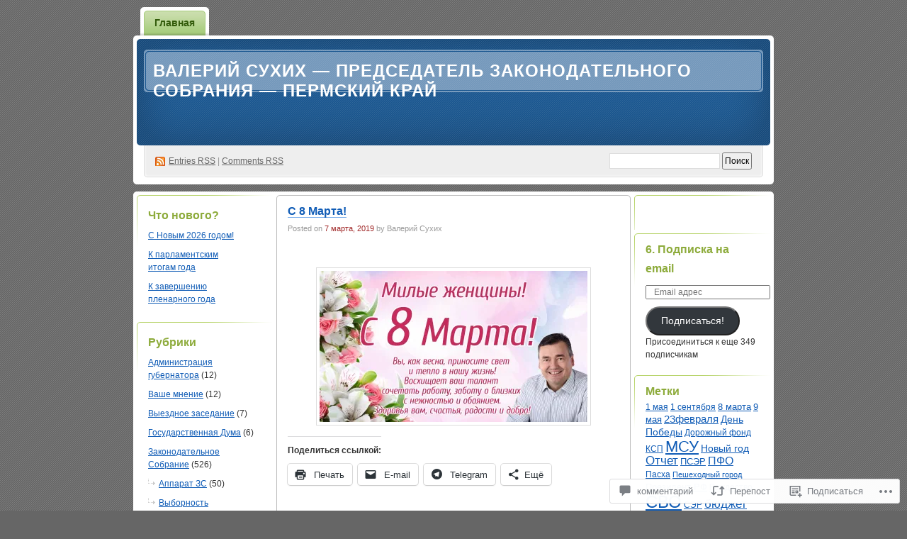

--- FILE ---
content_type: text/css;charset=utf-8
request_url: https://s0.wp.com/?custom-css=1&csblog=1bqAK&cscache=6&csrev=2
body_size: 431
content:
/*
Представляем вашему вниманию раздел,
посвященный пользовательским таблицам
CSS!

CSS (каскадные таблицы стилей) — это вид
кода, с помощью которого задаются
способы рендеринга веб-страниц в
браузере. Вы можете удалить эти
комментарии и выполнить настройку в
соответствии со своими потребностями.

По умолчанию ваша таблица стилей будет
загружена после таблиц стилей темы. Это
означает, что ваши правила могут иметь
преимущество перед правилами CSS темы.
Просто напишите здесь, что вы хотите
изменить. Не нужно копировать все
содержимое таблицы стилей темы.

If you need any further help, ask in the CSS Customization forum.
*/